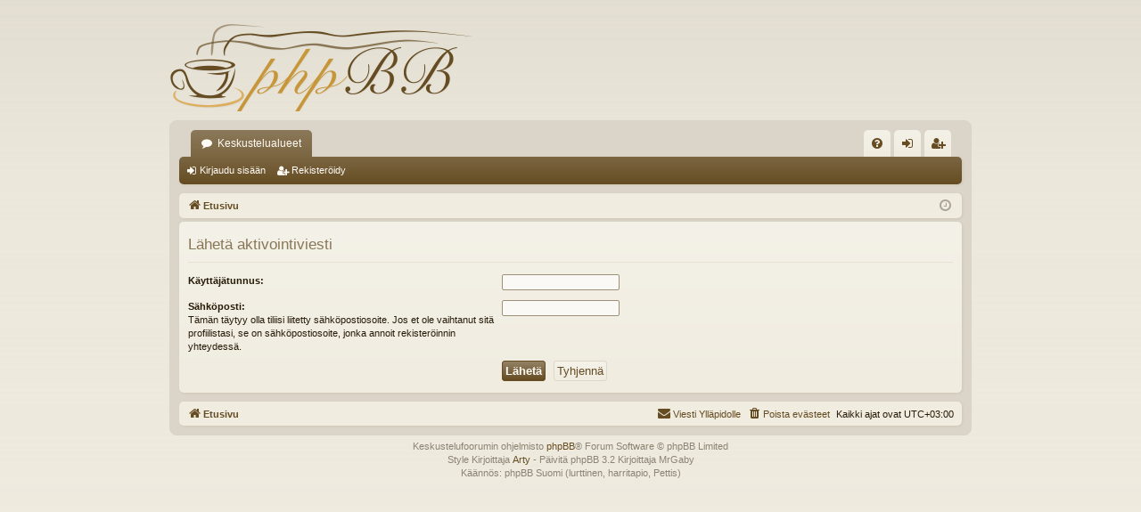

--- FILE ---
content_type: text/html; charset=UTF-8
request_url: https://forum.sotahuuto.fi/ucp.php?mode=resend_act&sid=5738e603fb174186e74ecfcce457c3be
body_size: 2905
content:
<!DOCTYPE html>
<html dir="ltr" lang="fi">
<head>
<meta charset="utf-8" />
<meta http-equiv="X-UA-Compatible" content="IE=edge" />
<meta name="viewport" content="width=device-width, initial-scale=1" />

<title>Sotahuuto - Omat asetukset - Lähetä aktivointiviesti</title>




	<link rel="alternate" type="application/atom+xml" title="Syöte - Sotahuuto" href="/app.php/feed?sid=09bb998d8145b4d06d1f59a14dc9ddbf">			<link rel="alternate" type="application/atom+xml" title="Syöte - Uudet viestiketjut" href="/app.php/feed/topics?sid=09bb998d8145b4d06d1f59a14dc9ddbf">				


<link href="./assets/css/font-awesome.min.css?assets_version=24" rel="stylesheet">
<link href="./styles/latte/theme/stylesheet.css?assets_version=24" rel="stylesheet">




<!--[if lte IE 9]>
	<link href="./styles/latte/theme/tweaks.css?assets_version=24" rel="stylesheet">
<![endif]-->





</head>
<body id="phpbb" class="nojs notouch section-ucp ltr " data-online-text="Paikalla">


	<a id="top" class="top-anchor" accesskey="t"></a>
	<div id="page-header" class="page-width">
		<div class="headerbar" role="banner">
					<div class="inner">

			<div id="site-description" class="site-description">
				<a id="logo" class="logo" href="./index.php?sid=09bb998d8145b4d06d1f59a14dc9ddbf" title="Etusivu"><img src="./styles/latte/theme/images/logo.png" data-src-hd="./styles/latte/theme/images/logo_hd.png" /></a>
				<p class="sitename">Sotahuuto</p>
				<p>Sotahuuto foorumi</p>
				<p class="skiplink"><a href="#start_here">Hyppää sisältöön</a></p>
			</div>

									
			</div>
					</div>

</div>
<div id="wrap" class="page-width">
<div>

				


<div class="navbar tabbed not-static" role="navigation">
	<div class="inner page-width">
		<div class="nav-tabs" data-current-page="ucp">
			<ul class="leftside">
				<li id="quick-links" class="quick-links tab responsive-menu dropdown-container empty">
					<a href="#" class="nav-link dropdown-trigger">Pikalinkit</a>
					<div class="dropdown">
						<div class="pointer"><div class="pointer-inner"></div></div>
						<ul class="dropdown-contents" role="menu">
								
	
													</ul>
					</div>
				</li>
												<li class="tab forums selected" data-responsive-class="small-icon icon-forums">
					<a class="nav-link" href="./index.php?sid=09bb998d8145b4d06d1f59a14dc9ddbf">Keskustelualueet</a>
				</li>
											</ul>
			<ul class="rightside">
								<li class="tab faq" data-select-match="faq" data-responsive-class="small-icon icon-faq">
					<a class="nav-link" href="/app.php/help/faq?sid=09bb998d8145b4d06d1f59a14dc9ddbf" rel="help" title="Usein kysyttyä" role="menuitem">
						<i class="icon fa-question-circle fa-fw" aria-hidden="true"></i><span>UKK</span>
					</a>
				</li>
																									<li class="tab login"  data-skip-responsive="true" data-select-match="login"><a class="nav-link" href="./ucp.php?mode=login&amp;redirect=ucp.php%3Fmode%3Dresend_act&amp;sid=09bb998d8145b4d06d1f59a14dc9ddbf" title="Kirjaudu sisään" accesskey="x" role="menuitem">Kirjaudu sisään</a></li>
											<li class="tab register" data-skip-responsive="true" data-select-match="register"><a class="nav-link" href="./ucp.php?mode=register&amp;sid=09bb998d8145b4d06d1f59a14dc9ddbf" role="menuitem">Rekisteröidy</a></li>
																	</ul>
		</div>
	</div>
</div>

<div class="navbar secondary">
	<ul role="menubar">
														<li class="small-icon icon-login"><a href="./ucp.php?mode=login&amp;redirect=ucp.php%3Fmode%3Dresend_act&amp;sid=09bb998d8145b4d06d1f59a14dc9ddbf" title="Kirjaudu sisään">Kirjaudu sisään</a></li>
									<li class="small-icon icon-register"><a href="./ucp.php?mode=register&amp;sid=09bb998d8145b4d06d1f59a14dc9ddbf">Rekisteröidy</a></li>
									
			</ul>
</div>

	<div class="navbar">
	<ul id="nav-breadcrumbs" class="nav-breadcrumbs linklist navlinks" role="menubar">
						<li class="breadcrumbs">
									<span class="crumb" itemtype="http://data-vocabulary.org/Breadcrumb" itemscope=""><a href="./index.php?sid=09bb998d8145b4d06d1f59a14dc9ddbf" accesskey="h" data-navbar-reference="index" itemprop="url"><i class="icon fa-home fa-fw"></i><span itemprop="title">Etusivu</span></a></span>
								</li>
		
				<li class="rightside dropdown-container icon-only">
			<a href="#" class="dropdown-trigger time" title="Tänään on Torstai, 29.01.2026 17:46"><i class="fa fa-clock-o"></i></a>
			<div class="dropdown">
				<div class="pointer"><div class="pointer-inner"></div></div>
				<ul class="dropdown-contents">
					<li>Tänään on Torstai, 29.01.2026 17:46</li>
					<li>Kaikki ajat ovat <span title="UTC+3">UTC+03:00</span></li>
				</ul>
			</div>
		</li>
	</ul>
</div>

		</div>


	
	<a id="start_here" class="anchor"></a>
	<div id="page-body" class="page-body" role="main">
		
		
		

<form action="./ucp.php?mode=resend_act&amp;sid=09bb998d8145b4d06d1f59a14dc9ddbf" method="post" id="resend">

<div class="panel">
	<div class="inner">

	<div class="content">
		<h2>Lähetä aktivointiviesti</h2>

		<fieldset>
		<dl>
			<dt><label for="username">Käyttäjätunnus:</label></dt>
			<dd><input class="inputbox narrow" type="text" name="username" id="username" size="25" /></dd>
		</dl>
		<dl>
			<dt><label for="email">Sähköposti:</label><br /><span>Tämän täytyy olla tiliisi liitetty sähköpostiosoite. Jos et ole vaihtanut sitä profiilistasi, se on sähköpostiosoite, jonka annoit rekisteröinnin yhteydessä.</span></dt>
			<dd><input class="inputbox narrow" type="email" name="email" id="email" size="25" maxlength="100" /></dd>
		</dl>
		<dl>
			<dt>&nbsp;</dt>
			<dd><input type="hidden" name="creation_time" value="1769697984" />
<input type="hidden" name="form_token" value="617c6824236274d81004432e3b47d022ea5f213c" />
<input type="submit" name="submit" id="submit" class="button1" value="Lähetä" tabindex="2" />&nbsp; <input type="reset" value="Tyhjennä" name="reset" class="button2" /></dd>
		</dl>
		</fieldset>
	</div>

	</div>
</div>
</form>

			</div>


	<div class="navbar" role="navigation">
	<div class="inner">

	<ul id="nav-footer" class="nav-footer linklist" role="menubar">
		<li class="breadcrumbs">
									<span class="crumb"><a href="./index.php?sid=09bb998d8145b4d06d1f59a14dc9ddbf" data-navbar-reference="index"><i class="icon fa-home fa-fw" aria-hidden="true"></i><span>Etusivu</span></a></span>					</li>
		
				<li class="rightside">Kaikki ajat ovat <span title="UTC+3">UTC+03:00</span></li>
							<li class="rightside">
				<a href="./ucp.php?mode=delete_cookies&amp;sid=09bb998d8145b4d06d1f59a14dc9ddbf" data-ajax="true" data-refresh="true" role="menuitem">
					<i class="icon fa-trash fa-fw" aria-hidden="true"></i><span>Poista evästeet</span>
				</a>
			</li>
																<li class="rightside" data-last-responsive="true">
				<a href="./memberlist.php?mode=contactadmin&amp;sid=09bb998d8145b4d06d1f59a14dc9ddbf" role="menuitem">
					<i class="icon fa-envelope fa-fw" aria-hidden="true"></i><span>Viesti Ylläpidolle</span>
				</a>
			</li>
			</ul>

	</div>
</div>
</div>

<div id="page-footer" class="page-width" role="contentinfo">
	
	<div class="copyright">
				Keskustelufoorumin ohjelmisto <a href="https://www.phpbb.com/">phpBB</a>&reg; Forum Software &copy; phpBB Limited
		<br />Style Kirjoittaja <a href="http://www.artodia.com/">Arty</a> - Päivitä phpBB 3.2 Kirjoittaja MrGaby
		<br />Käännös: phpBB Suomi (lurttinen, harritapio, Pettis)							</div>

	<div id="darkenwrapper" class="darkenwrapper" data-ajax-error-title="AJAX virhe" data-ajax-error-text="Tehtävän suorituksessa tapahtui virhe." data-ajax-error-text-abort="Käyttäjä keskeytti tapahtuman." data-ajax-error-text-timeout="Antamasi tehtävän aikakeskeytys; yritä uudestaan." data-ajax-error-text-parsererror="Tehtävän suoritusvirhe ja palvelimen tuntematon ilmoitus.">
		<div id="darken" class="darken">&nbsp;</div>
	</div>

	<div id="phpbb_alert" class="phpbb_alert" data-l-err="Virhe" data-l-timeout-processing-req="Tehtävän aikakatkaisu.">
		<a href="#" class="alert_close">
		</a>
		<h3 class="alert_title">&nbsp;</h3><p class="alert_text"></p>
	</div>
	<div id="phpbb_confirm" class="phpbb_alert">
		<a href="#" class="alert_close">
		</a>
		<div class="alert_text"></div>
	</div>
</div>


<div>
	<a id="bottom" class="anchor" accesskey="z"></a>
	<img src="/app.php/cron/cron.task.core.tidy_search?sid=09bb998d8145b4d06d1f59a14dc9ddbf" width="1" height="1" alt="cron" /></div>

<script type="text/javascript" src="./assets/javascript/jquery-3.5.1.min.js?assets_version=24"></script>
<script type="text/javascript" src="./assets/javascript/core.js?assets_version=24"></script>



<script src="./styles/latte/template/forum_fn.js?assets_version=24"></script>
<script src="./styles/latte/template/ajax.js?assets_version=24"></script>



</body>
</html>
